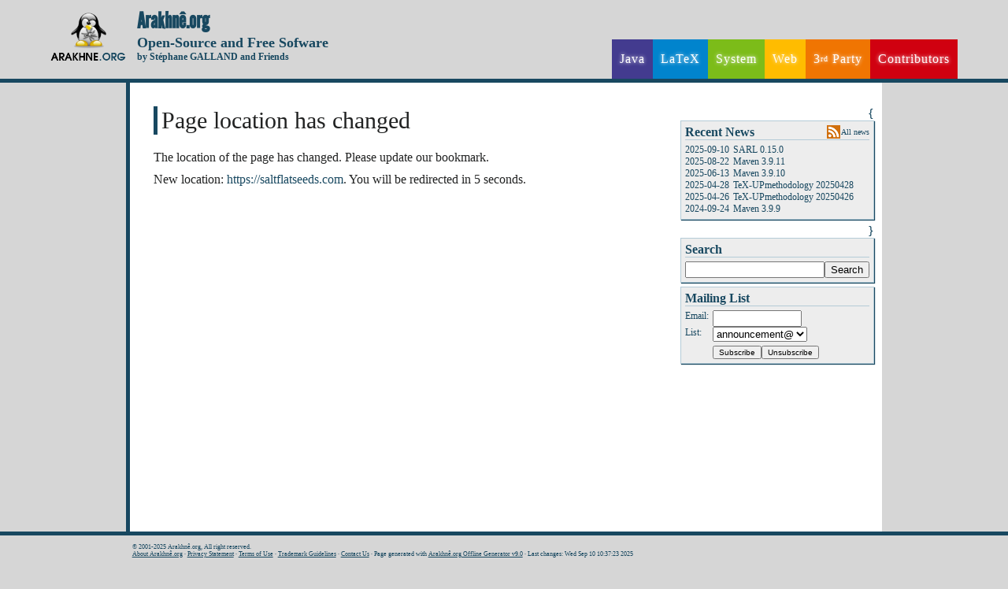

--- FILE ---
content_type: text/html; charset=UTF-8
request_url: https://www.arakhne.org/redirect.php?url=https://saltflatseeds.com
body_size: 2597
content:
<!DOCTYPE html><html xml:lang="en_GB" lang="en_GB"><head><meta http-equiv="Content-Type" content="text/html; charset=UTF-8" /><meta charset="UTF-8" /><meta name="author" content="St&eacute;phane GALLAND" /><meta name="keywords" content="free software, open source, lgpl, gpl, proprietary software" /><meta name="description" content="Arakhn&ecirc;.org Community Portal" /><meta name="robots" content="index, follow" /><meta name="generator" content="Arakhn&ecirc;.org Offline Generator v9.0" /><meta name="copyright" content="Arakhn&ecirc;.org" /><meta name="Rev" content="web@arakhne.org" /><meta http-equiv="Content-Language" content="en_GB" /><meta name="HandheldFriendly" content="false" /><link rel="stylesheet" href="./theme/css/reset.css" type="text/css" media="all" /><link rel="stylesheet" href="./theme/css/v4.css" type="text/css" media="all" />
<!--[if lt IE 9]><link rel="stylesheet" href="./theme/css/ie8_v4.css" type="text/css" media="all" /><script src="http://html5shim.googlecode.com/svn/trunk/html5.js"></script><![endif]-->
<link rel="icon" href="./images/favicon.ico" /><link rel="shortcut icon" href="./images/favicon.ico" /><link href="./news.rss" rel="alternate" type="application/rss+xml" title="What's New on Arakhn&ecirc;.org" /><title>{Page location has changed }</title></head><body onload="window.defaultStatus=&#39;{Page location has changed } &#39;;" id="home"><header><div class="container"><div class="title"><h1><a href=".">Arakhn&ecirc;.org</a></h1><h2><a href=".">Open-Source and Free Sofware</a></h2><h3><a href=".">by St&eacute;phane GALLAND and Friends</a></h3></div><nav><ul><li><a href="./javatools.html">Java</a><ul>
{
<li><a href="./afc/index.html">AFC</a></li>
} {
<li><a href="./maven.html">Maven Repository</a></li>
} {
<li><a href="./neteditor/index.html">NetEditor</a></li>
} {
<li><a href="./tinymas/index.html">tinyMAS</a></li>
}</ul></li><li><a href="./latextools.html">LaTeX</a><ul>
{
<li><a href="./autolatex/index.html">AutoLaTeX</a></li>
} {
<li><a href="./bib2ml/index.html">Bib2ML/Bib2HTML</a></li>
} {
<li><a href="http://www.multiagent.fr/Publications#LaTeX">LaTeX Styles</a></li>
} {
<li><a href="./tex-upmethodology/index.html">TeX-UPmethodology</a></li>
}</ul></li><li><a href="./systemtools.html">System</a><ul>
{
<li><a href="./3dxware/index.html">3DxWare</a></li>
} {
<li><a href="./ricoh/index.html">R5U870 Driver</a></li>
} {
<li><a href="./arctis5/index.html">SteelSeries Arctis 5 Driver</a></li>
} {
<li><a href="./linux/frenchtut/index.html">French Tutorials</a></li>
} {
<li><a href="./epson/index.html">libsane-epson-perfection</a></li>
} {
<li><a href="./msfonts/index.html">ttf-msfonts-nonfree</a></li>
} {
<li><a href="./kernel-cleaner/index.html">kernel-cleaner</a></li>
} {
<li><a href="./linux/acer1682.html">Ubuntu on Aspire 1682</a></li>
} {
<li><a href="./linux/dellstudio17.html">Ubuntu on Dell Studio 17</a></li>
} {
<li><a href="./linux/vaioAR21B.html">Ubuntu on Vaio AR21B</a></li>
} {
<li><a href="./ubuntu.html">Ubuntu Repository</a></li>
}</ul></li><li><a href="./webtools.html">Web</a><ul>
{
<li><a href="./awebgen/index.html">AWebGen</a></li>
} {
<li><a href="./gpreparegallery/index.html">GPrepareGallery</a></li>
} {
<li><a href="./mediawiki/CollapsableText/index.html">MediaWiki CollapsableText</a></li>
} {
<li><a href="./mediawiki/CrossReference/index.html">MediaWiki CrossReference</a></li>
} {
<li><a href="./mediawiki/Events/index.html">MediaWiki Events</a></li>
} {
<li><a href="./mediawiki/JiraBugReport/index.html">MediaWiki JiraBugReport</a></li>
} {
<li><a href="./mediawiki/JiraIssueList/index.html">MediaWiki JiraIssueList</a></li>
} {
<li><a href="./mediawiki/MavenRepository/index.html">MediaWiki MavenRepository</a></li>
} {
<li><a href="./mediawiki/SubversionChanges/index.html">MediaWiki SubversionChanges</a></li>
} {
<li><a href="./phpdocgen/index.html">PhpDocGen</a></li>
}</ul></li><li><a href="./thirdparty.html">3<sup>rd</sup> Party</a><ul>
{
<li><a href="./astah/index.html">Astah</a></li>
} {
<li><a href="./maven3/index.html">Maven 3</a></li>
} {
<li><a href="http://doc.nuxeo.com/display/USERDOC56/Nuxeo+Drive">Nuxeo Drive Client</a></li>
} {
<li><a href="./jdk/index.html">Oracle Java</a></li>
} {
<li><a href="./sarl/index.html">SARL</a></li>
} {
<li><a href="./uml2svg/index.html">uml2svg</a></li>
} {
<li><a href="./xmi2svg/index.html">xmi2svg</a></li>
}</ul></li><li><a href="./homes/index.html">Contributors</a></li></ul></nav></div></header><div class="maincontent"><div class="pagecontent"><div class="sidebox">
{
	<div class="frame">
		<div class="frametitle">
			Recent News
			<span class="news"><a href="./news.html ">All news</a></span></div>
		<table><tbody>
		
			<tr><td class="leftcolumn">2025-09-10</td><td class="rightcolumn"><a href="./news.html#n0 ">SARL 0.15.0</a></td></tr>
		
			<tr><td class="leftcolumn">2025-08-22</td><td class="rightcolumn"><a href="./news.html#n1 ">Maven 3.9.11</a></td></tr>
		
			<tr><td class="leftcolumn">2025-06-13</td><td class="rightcolumn"><a href="./news.html#n2 ">Maven 3.9.10</a></td></tr>
		
			<tr><td class="leftcolumn">2025-04-28</td><td class="rightcolumn"><a href="./news.html#n3 ">TeX-UPmethodology 20250428</a></td></tr>
		
			<tr><td class="leftcolumn">2025-04-26</td><td class="rightcolumn"><a href="./news.html#n4 ">TeX-UPmethodology 20250426</a></td></tr>
		
			<tr><td class="leftcolumn">2024-09-24</td><td class="rightcolumn"><a href="./news.html#n5 ">Maven 3.9.9</a></td></tr>
		 
		</tbody></table>
	</div>
	} 
<div class="frame"><div class="frametitle">Search</div><form action="./search.html" id="navSearch"><input type="hidden" name="cx" value="partner-pub-0148791302266705:ntno2s-xcxq" /><input type="hidden" name="cof" value="FORID:10" /><input type="hidden" name="ie" value="UTF-8" /><input type="text" name="q" size="20" /><input type="submit" name="sa" value="Search" /></form></div><div class="frame"><div class="frametitle">Mailing List</div><form method="post" action="./ml.php"><table><tbody><tr><td class="leftcolumn">
Email:</td><td class="rightcolumn"><input type="text" size="12" name="mail" /></td></tr><tr><td class="leftcolumn">
List:</td><td class="rightcolumn"><select name="ml"><option value="announcement">announcement@</option><option value="dev">dev@</option></select></td></tr><tr><td class="leftcolumn"></td><td class="rightcolumn"><input style="margin-top:5px; font-size:10px;" type="submit" name="action" value="Subscribe" /><input style="margin-top:5px; font-size:10px;" type="submit" name="action" value="Unsubscribe" /></td></tr></tbody></table></form></div></div><div class="pagecontenttitle">Page location has changed</div>
<!--[if lt IE 9]><div class="errormessage">To have a better experience on Arakhn&ecirc;.org, we recommend to use a modern browser (<a href="https://www.google.com/intl/us/chrome/browser/">Chrome</a>, <a href="http://www.mozilla.org/firefox/">Firefox</a>).</div><![endif]-->
<p><p>The location of the page has changed. Please update our bookmark.</p><p>New location: <a href="https://saltflatseeds.com">https://saltflatseeds.com</a>. You will be redirected in 5 seconds.</p></p><p><br/></p><div class="googleadsense"><script type="text/javascript"><!--
google_ad_client = "pub-0148791302266705";
/* 728x90, date de creation 16/11/09 */
google_ad_slot = "1764955769";
google_ad_width = 728;
google_ad_height = 90;
//--></script><script type="text/javascript"
src="http://pagead2.googlesyndication.com/pagead/show_ads.js"></script></div></div></div><footer><div class="container"><div class="copyright">
&copy; 2001-2025 Arakhn&ecirc;.org, All right reserved.
<br/><a href="./about.html">About Arakhn&ecirc;.org</a> &middot;
<a target="_blank" href="./privacy.html">Privacy Statement</a> &middot;
<a target="_blank" href="./usageterms.html">Terms of Use</a> &middot;
<a target="_blank" href="./trademarks.html">Trademark Guidelines</a> &middot;
<a target="_blank" href="./contact.html">Contact Us</a> &middot;
Page generated with <a href="./awebgen/index.html">Arakhn&ecirc;.org Offline Generator v9.0</a> &middot;
Last changes: Wed Sep 10 10:37:23 2025</div></div></footer></body></html>

--- FILE ---
content_type: text/css
request_url: https://www.arakhne.org/theme/css/v4.css
body_size: 2973
content:
/** Fonts **/
@font-face {
	font-family: lgci;
	src: url('../fonts/leaguegothic-condensed-italic-webfont.ttf') format("truetype");
}
@font-face {
	font-family: lgcr;
	src: url('../fonts/leaguegothic-condensed-regular-webfont.ttf') format("truetype");
}
@font-face {
	font-family: lgi;
	src: url('../fonts/leaguegothic-italic-webfont.ttf') format("truetype");
}
@font-face {
	font-family: lgr;
	src: url('../fonts/leaguegothic-regular-webfont.ttf') format("truetype");
}



/*****************************************************************/
/** Main and general config **/

body {
	margin: 0;
	background: #d6d6d6;
	font-size: 30px;
}

.container{
	width: 90%;
	margin: 0 5%;
}

sup {
	display: inline-block;
	font-size: 10px;
	font-weight: normal;
}

sub {
	display: inline-block;
	font-size: 10px;
	font-weight: normal;
}

.maincontent{ 
	width: 75%;
	margin: 0 12.5%;
	height: 100%;
	height: auto !important;
	min-height:100%;
	background:#fff;
}

/*****************************************************************/
/** Side box **/

div.sidebox {
	display: inline-block;
	float: right;
	margin-right: -20px;
	margin-top: 0px;
	margin-left: 20px;
	margin-bottom: 20px;
	text-align: right;
	color: #184860;
}

div.sidebox a {
	text-decoration:none;
	color: #184860;
	outline:none;
}


div.sidebox a:hover{
	text-decoration:underline;
}

div.sidebox .noframe {
	text-align: left;
}

div.sidebox div.frame {
	border: 1px solid #b4cbd7;
	background: #ededed;
	color: #184860;
	box-shadow: 1px 1px 1px;
	padding-right: 5px;
	padding-top: 5px;
	padding-left: 5px;
	padding-bottom: 5px;
	margin-bottom: 5px;
	font: 100 12px "Nimbus Sans L";
	min-width: 150px;
	max-width: 250px;
	text-align: left;
}

div.sidebox div.frame div.frametitle {
	display: block !important;
	margin-bottom: 5px;
	border: none;
	border-bottom: 1px solid #b4cbd7;
	width: 100%;
	font: 700 16px "Nimbus Sans L";
	text-align: left;
}

div.sidebox div.frame div.frametitle span.news {
	float: right;
	margin-right: 0px;
	margin-top: 0px;
	margin-left: 0px;
	margin-bottom: 0px;
	padding-left: 18px;
	padding-top: 3px;
	font: 100 10px "Nimbus Sans L";
	height: 17px;
	background: url(../images/icon-news.png) left top no-repeat !important;
}

div.sidebox div.frame th.leftcolumn {
	padding: 0px;
	vertical-align: top;
	border: none;
}

div.sidebox div.frame th.rightcolumn {
	padding: 0px;
	padding-left: 5px;
	vertical-align: top;
	border: none;
}

div.sidebox div.frame td.leftcolumn {
	padding: 0px;
	vertical-align: top;
	border: none;
}

div.sidebox div.frame td.rightcolumn {
	padding: 0px;
	padding-left: 5px;
	vertical-align: top;
	border: none;
}

div.sidebox div.frame ul {
	margin: 0px 0px 0px 0px;
	list-style-type: none;
}

div.sidebox div.frame li.help {
	padding-left: 20px;
	background: url(../images/icon-help.png) no-repeat !important;
}

div.sidebox div.frame li.download {
	padding-left: 20px;
	background: url(../images/icon-download.png) no-repeat !important;
}

div.sidebox div.frame li.home {
	padding-left: 20px;
	background: url(../images/icon-home.png) no-repeat !important;
}

div.sidebox div.frame li.web {
	padding-left: 20px;
	background: url(../images/icon-web.png) no-repeat !important;
}

div.sidebox div.frame li.changelog {
	padding-left: 20px;
	background: url(../images/icon-changelog.png) no-repeat !important;
}

div.sidebox div.frame li.contribute {
	padding-left: 20px;
	background: url(../images/icon-contribute.png) no-repeat !important;
}

div.sidebox div.frame li.ubuntu {
	padding-left: 20px;
	background: url(../images/icon-ubuntu.png) no-repeat !important;
}

div.sidebox div.frame li.maven {
	padding-left: 20px;
	background: url(../images/icon-maven.png) no-repeat !important;
}

div.sidebox div.frame li.git {
	padding-left: 20px;
	background: url(../images/icon-git.png) no-repeat !important;
}

/*****************************************************************/
/** Button **/

a.button {
	height: 15px;
	padding: 12px 20px 15px 68px;
	cursor: pointer;
	text-align: right;
	font-weight: bold;
	font-size: 18px;
	-webkit-box-shadow: 2px 2px 2px 0 rgba(0,0,0,.3);
	-moz-box-shadow: 2px 2px 2px 0 rgba(0,0,0,.3);
	box-shadow: 2px 2px 2px 0 rgba(0,0,0,.3);
	display: inline-block !important;
	font: 700 15px "Nimbus Sans L";
	margin: 0px 0px 5px 5px;
	position: relative;
	text-decoration: none;
	transition: background-position .2s ease, margin .1s ease;
	-webkit-transition: background-position .2s ease, margin .1s ease;
	-moz-transition: background-position .2s ease, margin .1s ease;
	background-repeat: repeat-x;
}

a.button:hover {
	background-position: 0 10px
}

a.button:active {
	-webkit-box-shadow: -1px -1px 2px 0 rgba(0,0,0,.3);
	-moz-box-shadow: -1px -1px 2px 0 rgba(0,0,0,.3);
	box-shadow: -1px -1px 2px 0 rgba(0,0,0,.3);
	margin: 2px 0 10px 10px;
}

a.button span.bar {
	width: 1px;
	height: 30px;
	position: absolute;
	top: 5px;
	left: 50px;
}

/* Arrow Symbol */
a.button span.arrow {
	position: absolute;
	left: 20px;
	top: 14px;
}

a.button span.arrow span.top {
	position: absolute;
	width: 6px;
	height: 9px;
	top: 0;
	left: 3px;
}

a.button span.arrow span.bottom,
span.arrow span.bottomShadow {
	position: absolute;
	width: 0px;
	height: 0px;
	border-left: 8px solid transparent;
	border-right: 8px solid transparent;
	border-top: 8px solid;
	top: 9px;
	left: -2px;
	z-index: 2;
}

a.button span.arrow span.bottomShadow {
	z-index: 1;
	left: -1px;
}

/* Goto Symbol */
a.button span.goto {
	position: absolute;
	left: 20px;
	top: 14px;
}

a.button span.goto span.arrow,
span.goto span.arrowShadow {
	position: absolute;
	width: 0px;
	height: 0px;
	border-bottom: 8px solid transparent;
	border-top: 8px solid transparent;
	border-left: 8px solid;
	top: -1px;
	left: 2px;
	z-index: 2;
}

a.button span.goto span.arrowShadow {
	z-index: 1;
	left: 3px;
}

/* Blue->Gray Style */
a.bluegray {
	color: #184860;
	background-color: #ededed;
	background-image: -webkit-linear-gradient(top, #ededed, #b4cbd7);
	background-image: -moz-linear-gradient(top, #ededed, #b4cbd7);
	background-image: -ms-linear-gradient(top, #ededed, #b4cbd7);
	background-image: -o-linear-gradient(top, #ededed, #b4cbd7);
	background-image: linear-gradient(top, #ededed, #b4cbd7);
	text-shadow: 1px 1px 1px rgba(255,255,255,.2);
}

a.bluegray span.bar {
	-webkit-box-shadow: 1px 1px 1px rgba(255,255,255,.2);
	-moz-box-shadow: 1px 1px 1px rgba(255,255,255,.2);
	box-shadow: 1px 1px 1px rgba(255,255,255,.2);
	background: #184860;
}

a.bluegray span.text {
	color: #184860;
}

		/* Blue->Gray Style for the Arrow symbol*/
a.bluegray span.arrow span.top {
	background: #184860;
	-webkit-box-shadow: 1px 1px 1px rgba(255,255,255,.2);
	-moz-box-shadow: 1px 1px 1px rgba(255,255,255,.2);
	box-shadow: 1px 1px 1px rgba(255,255,255,.2);
}

a.bluegray span.arrow span.bottomShadow {
	border-top: 8px solid rgba(255, 255, 255, 0.2)
}

		/* Blue->Gray Style for the Goto symbol*/
a.bluegray span.goto span.arrow,
span.goto span.arrowShadow {
	border-left-color: #184860;
}

a.bluegray span.goto span.arrowShadow {
	border-left: 8px solid rgba(255, 255, 255, 0.2)
}

/*****************************************************************/
/** Title **/



.title{
	float:left;
	margin:10px 0px 0px 0px;
	height:100px; /*height of logo image*/
	color:#184860;
	background:url(../../images/title_logo.png) no-repeat 0 5px;
	padding: 0px 0px 0px 110px;
}

.title a {
	color:#184860;
	text-decoration:none;
	margin:0px 0px 0px 0px;
	padding:0px 0px 0px 0px;
}

.title h1 {
	font-size:28px;
	margin:0px 0px 0px 0px;
	padding:0px 0px 0px 0px;
	font-family: lgr;
}

.title h2 {
	font-size:18px;
	margin:0px 0px 0px 0px;
	padding:0px 0px 0px 0px;
	font-family: "Nimbus Sans L";
}

.title h3 {
	font-size:12px;
	margin:0px 0px 0px 0px;
	padding:0px 0px 0px 0px;
	font-family: "Nimbus Sans L";
}


/******************************************************************************************************************************************/
/* Header and Main menu */

header{
	height:100px; /*height of logo image + margin + paddin*/
	background: #d6d6d6;
	border-bottom-width: 5px;
	border-bottom-style: solid;
	border-bottom-color: #184860;
}



header nav {
	float:right;
	margin:50px 0px 0px 0px;
	border-left: none;
	border-right: none;
	border-top: none;
	border-bottom: none;
}

header nav ul {
	list-style-type:none;
}

header nav ul li {
	float:left;
	display:inline-block;
	position:relative
}

header nav ul li a {
	font-size:16px;
	color:#fff;
	height:40px;
	line-height:40px;
	text-decoration:none;
	text-align:center;
	background:#433b8f;
	padding-top: 5px;
	padding-bottom: 5px;
	padding-left: 10px;
	padding-right: 10px;
	display: block;
	text-shadow: 0px 0px 5px #fff;
	letter-spacing: 1px;
	-webkit-transition: all 0.3s ease-in-out;
	-moz-transition: all 0.3s ease-in-out;
	-o-transition: all 0.3s ease-in-out;
	-ms-transition: all 0.3s ease-in-out;
	transition: all 0.3s ease-in-out;
}

header nav:hover ul li a{
	text-shadow: 0px 0px 5px #0d1a3a;
}

header nav ul li a:hover{
	color: #fff;
	text-shadow: 0px 0px 5px #fff;
	padding-left: 10px;
	height:45px;
}

header nav ul li ul {
	text-align:left;
	padding-left:5px;
	padding-right:5px;
}

header nav ul li ul li {
	width: 100%;
}

header nav ul li ul li a {
	text-align: left;
	white-space: nowrap;
	border: none;
}

header nav ul li:nth-of-type(1) a {
	background:#433b8f;
}
header nav ul li:nth-of-type(1) ul {
	background:#433b8f;
	opacity: 0.85;
}
header nav ul li:nth-of-type(1) ul li a {
	background: none;
}

header nav ul li:nth-of-type(2) a {
	background:#0184cd;
}
header nav ul li:nth-of-type(2) ul {
	background:#0184cd;
	opacity: 0.85;
}
header nav ul li:nth-of-type(2) ul li a {
	background: none;
}

header nav ul li:nth-of-type(3) a {
	background:#7cbc19;
}
header nav ul li:nth-of-type(3) ul {
	background:#7cbc19;
	opacity: 0.85;
}
header nav ul li:nth-of-type(3) ul li a {
	background: none;
}

header nav ul li:nth-of-type(4) a {
	background:#ffbc00;
}
header nav ul li:nth-of-type(4) ul {
	background:#ffbc00;
	opacity: 0.85;
}
header nav ul li:nth-of-type(4) ul li a {
	background: none;
}

header nav ul li:nth-of-type(5) a {
	background:#f07502;
}
header nav ul li:nth-of-type(5) ul {
	background:#f07502;
	opacity: 0.85;
}
header nav ul li:nth-of-type(5) ul li a {
	background: none;
}

header nav ul li:nth-of-type(6) a {
	background:#d00110;
}

/* submenu */

header nav ul li ul {/*Avoid submenu to be displayed inside main menu */
	display:none;
	position:absolute;
	top:100%;
	left:0px;
	z-index: 3;
}

header nav ul li:hover > ul {/* display the submenu when passing over the right item*/
	display:inline;

}


/******************************************************************************************************************************************/

/***************** footer *****************/

footer {
	z-index: 100;
	position: fixed;
	bottom: 0px;
	color: #ffffff;
	width: 100%;
	height:20px;
	padding-top: 10px;
	padding-right: 0px;
	padding-bottom: 10px;
	padding-left: 0px;
	background:#d6d6d6;
	border-top-width: 5px;
	border-top-style: solid;
	border-top-color: #184860;
}

.copyright{
	font-size: 8px;
	margin:0px 0px 0px 9%;
	color: #184860;
}

.copyright a {
	color: #184860;
}

/*****************************************************************/
/** pagecontent **/

div.pagecontenttitle
{
	font-size: 30px;
	line-height: 1.2em;
	font-weight: normal;
	color: #212222;
	margin-bottom: 20px;
	margin-top: 0px;
	padding-left:5px;
	border-left-width: 5px;
	border-left-style: solid;
	border-left-color: #184860;
}


div.pagecontent {
	min-height:85vh;
	height:auto;
	padding: 30px 30px 30px 30px;
	border-left-width: 5px;
	border-left-style: solid;
	border-left-color: #184860;
	color: #212222;
	font-size: 16px;
}

div.pagecontent ul {
	margin-bottom: 20px;
	margin-top: 20px;
	margin-left: 40px;
	list-style-type: square;
}

div.pagecontent ol {
	margin-bottom: 20px;
	margin-top: 20px;
	margin-left: 40px;
	list-style-type: decimal;
}

div.pagecontent li {
	text-align: justify;
	margin-top: 10px;
	margin-bottom: 10px;
}

div.pagecontent li::marker {
	color: #184860;
}
div.pagecontent li::-moz-list-bullet {
	color: #184860;
}
div.pagecontent li::-moz-list-number {
	color: #184860;
}

div.pagecontent h1 {
	font-size: 26px;
	line-height: 1.2em;
	font-weight: normal;
	color: #212222;
	margin-top: 20px;
	margin-bottom: 16px;
	margin-left: 0px;
	margin-right: 0px;
	border-bottom-width: 1px;
	border-bottom-style: solid;
	border-bottom-color: #184860;
	overflow:auto;
}

div.pagecontent h2 {
	font-size: 22px;
	line-height: 1.2em;
	font-weight: bold;
	color: #212222;
	margin-top: 16px;
	margin-bottom: 16px;
	margin-left: 40px;
	margin-right: 0px;
	overflow:auto;
}

div.pagecontent h3 {
	font-size: 18px;
	line-height: 1.2em;
	font-weight: bold;
	color: #212222;
	margin-top: 12px;
	margin-bottom: 12px;
	margin-left: 80px;
	margin-right: 0px;
	overflow:auto;
}

div.pagecontent a {
	text-decoration:none;
	color: #184860;
	outline:none;
}


div.pagecontent a:hover{
	text-decoration:underline;
}


div.pagecontent p {
	text-align: justify;
	margin-top: 10px;
	margin-bottom: 10px;
}

div.pagecontent code {
	display: inline;
	font-size: 14px;
	vertical-align: baseline;
	background: #f6f6f6;
	border: 1px solid #d6d6d6;
	padding: 0px;
}

div.pagecontent pre {
	display: block;
	font-size: 14px;
	vertical-align: baseline;
	background: #f6f6f6;
	border: 1px solid #d6d6d6;
	padding: 0px;
	padding-left: 5px;
	padding-right: 5px;
	margin: 0px;
	margin-top:5px;
	margin-bottom:5px;
	overflow:auto;
}

div.pagecontent table th {
	border: 1px solid #d6d6d6;
	padding: 2px;
	background: #efefef;
	color: black;
	vertical-align: middle;
}

div.pagecontent table td {
	border: 1px solid #d6d6d6;
	padding: 2px;
	vertical-align: top;
}

div.pagecontent table.notableborder th {
	border: none;
	padding: 2px;
	background: none;
	color: white;
	vertical-align: middle;
}

div.pagecontent table.notableborder td {
	border: none;
	padding: 2px;
	vertical-align: top;
}

div.pagecontent span.alert {
	color: #ff0000;
	background: #ffdddd;
}

div.pagecontent span.alert a {
	color: #ff0000;
}

/*****************************************************************/
/** Error **/

div.errormessage {
	font-size: 20px;
	color: #ff0000;
	border: 1px solid #ff0000;
	padding: 5px;
	margin: 10px;
	width: 60%;
	background: #ffdddd;
	text-align: center;
}

div.errormessage a {
	color: #ff4444;
	text-decoration:none;
	outline: none;
}

div.errormessage a:hover {
	text-decoration:underline;
}


/******************************************************************************************************************************************/
/***************** Change log tags *****************/

span.changelogtags {
	font: 100 11px "Nimbus Sans L";
	float: right;
}

/******************************************************************************************************************************************/
/***************** Google AdSense *****************/
div.googleadsense {
	height: 92;
	width: 730;
	margin-bottom:50px;
}

/******************************************************************************************************************************************/
/***************** faded line *****************/

hr {
	margin-top: 20px;
    border: 0;
    height: 2px;
    background: #333;
    background: -webkit-gradient(linear, left top, right top, color-stop(0%,hsla(0,0%,0%,0)), color-stop(50%,hsla(0,0%,0%,.75)), color-stop(100%,hsla(0,0%,0%,0)));
    background: -webkit-linear-gradient(left, hsla(0,0%,0%,0) 0%, hsla(0,0%,0%,.75) 50%, hsla(0,0%,0%,0) 100%);
    background:    -moz-linear-gradient(left, hsla(0,0%,0%,0) 0%, hsla(0,0%,0%,.75) 50%, hsla(0,0%,0%,0) 100%);
    background:     -ms-linear-gradient(left, hsla(0,0%,0%,0) 0%, hsla(0,0%,0%,.75) 50%, hsla(0,0%,0%,0) 100%);
    background:      -o-linear-gradient(left, hsla(0,0%,0%,0) 0%, hsla(0,0%,0%,.75) 50%, hsla(0,0%,0%,0) 100%);
    background:         linear-gradient(left, hsla(0,0%,0%,0) 0%, hsla(0,0%,0%,.75) 50%, hsla(0,0%,0%,0) 100%);
}


